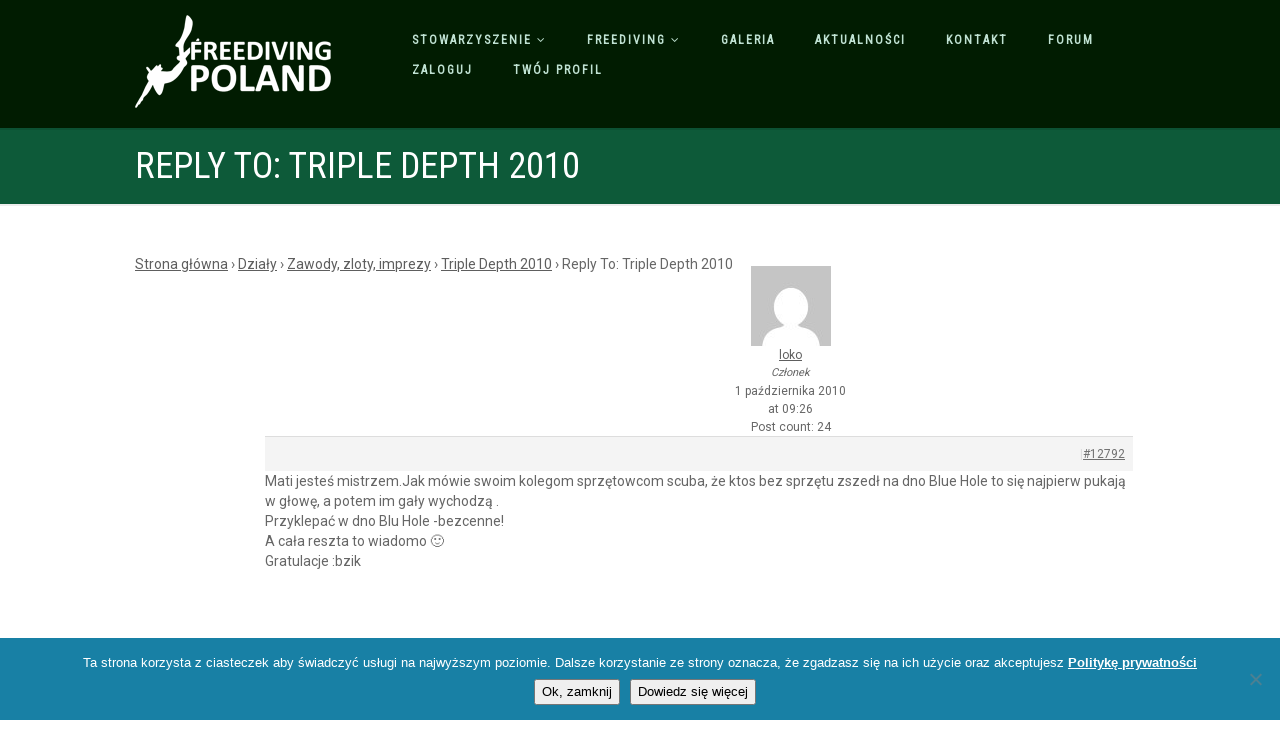

--- FILE ---
content_type: text/html; charset=UTF-8
request_url: https://freedivingpoland.org.pl/reply/82284000/
body_size: 14698
content:
<!DOCTYPE html>
<!--// OPEN HTML //-->
<html lang="pl-PL" class="no-js">

<head>
        <!--// SITE META //-->
    <meta charset="UTF-8" />
    <!-- Mobile Specific Metas
================================================== -->
                        <meta name="viewport" content="width=device-width, user-scalable=no, initial-scale=1.0, minimum-scale=1.0, maximum-scale=1.0">
                <meta name="format-detection" content="telephone=no">
        <!--// PINGBACK & FAVICON //-->
    <link rel="pingback" href="https://freedivingpoland.org.pl/xmlrpc.php" />
                <link rel="shortcut icon" href="https://freedivingpoland.org.pl/wp-content/uploads/2014/11/favicon.ico" />
                <link rel="apple-touch-icon-precomposed" href="https://freedivingpoland.org.pl/wp-content/themes/NativeChurch/assets/images/apple-iphone.png">        <link rel="apple-touch-icon-precomposed" sizes="114x114" href="https://freedivingpoland.org.pl/wp-content/themes/NativeChurch/assets/images/apple-iphone-retina.png">        <link rel="apple-touch-icon-precomposed" sizes="72x72" href="https://freedivingpoland.org.pl/wp-content/themes/NativeChurch/assets/images/apple-ipad.png">        <link rel="apple-touch-icon-precomposed" sizes="144x144" href="https://freedivingpoland.org.pl/wp-content/themes/NativeChurch/assets/images/apple-ipad-retina.png">        <title>Stowarzyszenie Freediving Poland</title>
                        <script>
                            /* You can add more configuration options to webfontloader by previously defining the WebFontConfig with your options */
                            if ( typeof WebFontConfig === "undefined" ) {
                                WebFontConfig = new Object();
                            }
                            WebFontConfig['google'] = {families: ['Roboto', 'Roboto+Condensed', 'Volkhov&subset=latin-ext,latin']};

                            (function() {
                                var wf = document.createElement( 'script' );
                                wf.src = 'https://ajax.googleapis.com/ajax/libs/webfont/1.5.3/webfont.js';
                                wf.type = 'text/javascript';
                                wf.async = 'true';
                                var s = document.getElementsByTagName( 'script' )[0];
                                s.parentNode.insertBefore( wf, s );
                            })();
                        </script>
                        <meta name='robots' content='max-image-preview:large' />
<link rel='dns-prefetch' href='//s.w.org' />
<link rel="alternate" type="application/rss+xml" title="Stowarzyszenie Freediving Poland &raquo; Kanał z wpisami" href="https://freedivingpoland.org.pl/feed/" />
<link rel="alternate" type="application/rss+xml" title="Stowarzyszenie Freediving Poland &raquo; Kanał z komentarzami" href="https://freedivingpoland.org.pl/comments/feed/" />
<link rel="alternate" type="application/rss+xml" title="Stowarzyszenie Freediving Poland &raquo; Reply To: Triple Depth 2010 Kanał z komentarzami" href="https://freedivingpoland.org.pl/reply/82284000/feed/" />
<script type="text/javascript">
window._wpemojiSettings = {"baseUrl":"https:\/\/s.w.org\/images\/core\/emoji\/13.1.0\/72x72\/","ext":".png","svgUrl":"https:\/\/s.w.org\/images\/core\/emoji\/13.1.0\/svg\/","svgExt":".svg","source":{"concatemoji":"https:\/\/freedivingpoland.org.pl\/wp-includes\/js\/wp-emoji-release.min.js?ver=5.9.12"}};
/*! This file is auto-generated */
!function(e,a,t){var n,r,o,i=a.createElement("canvas"),p=i.getContext&&i.getContext("2d");function s(e,t){var a=String.fromCharCode;p.clearRect(0,0,i.width,i.height),p.fillText(a.apply(this,e),0,0);e=i.toDataURL();return p.clearRect(0,0,i.width,i.height),p.fillText(a.apply(this,t),0,0),e===i.toDataURL()}function c(e){var t=a.createElement("script");t.src=e,t.defer=t.type="text/javascript",a.getElementsByTagName("head")[0].appendChild(t)}for(o=Array("flag","emoji"),t.supports={everything:!0,everythingExceptFlag:!0},r=0;r<o.length;r++)t.supports[o[r]]=function(e){if(!p||!p.fillText)return!1;switch(p.textBaseline="top",p.font="600 32px Arial",e){case"flag":return s([127987,65039,8205,9895,65039],[127987,65039,8203,9895,65039])?!1:!s([55356,56826,55356,56819],[55356,56826,8203,55356,56819])&&!s([55356,57332,56128,56423,56128,56418,56128,56421,56128,56430,56128,56423,56128,56447],[55356,57332,8203,56128,56423,8203,56128,56418,8203,56128,56421,8203,56128,56430,8203,56128,56423,8203,56128,56447]);case"emoji":return!s([10084,65039,8205,55357,56613],[10084,65039,8203,55357,56613])}return!1}(o[r]),t.supports.everything=t.supports.everything&&t.supports[o[r]],"flag"!==o[r]&&(t.supports.everythingExceptFlag=t.supports.everythingExceptFlag&&t.supports[o[r]]);t.supports.everythingExceptFlag=t.supports.everythingExceptFlag&&!t.supports.flag,t.DOMReady=!1,t.readyCallback=function(){t.DOMReady=!0},t.supports.everything||(n=function(){t.readyCallback()},a.addEventListener?(a.addEventListener("DOMContentLoaded",n,!1),e.addEventListener("load",n,!1)):(e.attachEvent("onload",n),a.attachEvent("onreadystatechange",function(){"complete"===a.readyState&&t.readyCallback()})),(n=t.source||{}).concatemoji?c(n.concatemoji):n.wpemoji&&n.twemoji&&(c(n.twemoji),c(n.wpemoji)))}(window,document,window._wpemojiSettings);
</script>
<style type="text/css">
img.wp-smiley,
img.emoji {
	display: inline !important;
	border: none !important;
	box-shadow: none !important;
	height: 1em !important;
	width: 1em !important;
	margin: 0 0.07em !important;
	vertical-align: -0.1em !important;
	background: none !important;
	padding: 0 !important;
}
</style>
	<link rel='stylesheet' id='wp-block-library-css'  href='https://freedivingpoland.org.pl/wp-includes/css/dist/block-library/style.min.css?ver=5.9.12' type='text/css' media='all' />
<style id='bp-login-form-style-inline-css' type='text/css'>
.widget_bp_core_login_widget .bp-login-widget-user-avatar{float:left}.widget_bp_core_login_widget .bp-login-widget-user-links{margin-left:70px}#bp-login-widget-form label{display:block;font-weight:600;margin:15px 0 5px;width:auto}#bp-login-widget-form input[type=password],#bp-login-widget-form input[type=text]{background-color:#fafafa;border:1px solid #d6d6d6;border-radius:0;font:inherit;font-size:100%;padding:.5em;width:100%}#bp-login-widget-form .bp-login-widget-register-link,#bp-login-widget-form .login-submit{display:inline;width:-moz-fit-content;width:fit-content}#bp-login-widget-form .bp-login-widget-register-link{margin-left:1em}#bp-login-widget-form .bp-login-widget-register-link a{filter:invert(1)}#bp-login-widget-form .bp-login-widget-pwd-link{font-size:80%}

</style>
<style id='bp-member-style-inline-css' type='text/css'>
[data-type="bp/member"] input.components-placeholder__input{border:1px solid #757575;border-radius:2px;flex:1 1 auto;padding:6px 8px}.bp-block-member{position:relative}.bp-block-member .member-content{display:flex}.bp-block-member .user-nicename{display:block}.bp-block-member .user-nicename a{border:none;color:currentColor;text-decoration:none}.bp-block-member .bp-profile-button{width:100%}.bp-block-member .bp-profile-button a.button{bottom:10px;display:inline-block;margin:18px 0 0;position:absolute;right:0}.bp-block-member.has-cover .item-header-avatar,.bp-block-member.has-cover .member-content,.bp-block-member.has-cover .member-description{z-index:2}.bp-block-member.has-cover .member-content,.bp-block-member.has-cover .member-description{padding-top:75px}.bp-block-member.has-cover .bp-member-cover-image{background-color:#c5c5c5;background-position:top;background-repeat:no-repeat;background-size:cover;border:0;display:block;height:150px;left:0;margin:0;padding:0;position:absolute;top:0;width:100%;z-index:1}.bp-block-member img.avatar{height:auto;width:auto}.bp-block-member.avatar-none .item-header-avatar{display:none}.bp-block-member.avatar-none.has-cover{min-height:200px}.bp-block-member.avatar-full{min-height:150px}.bp-block-member.avatar-full .item-header-avatar{width:180px}.bp-block-member.avatar-thumb .member-content{align-items:center;min-height:50px}.bp-block-member.avatar-thumb .item-header-avatar{width:70px}.bp-block-member.avatar-full.has-cover{min-height:300px}.bp-block-member.avatar-full.has-cover .item-header-avatar{width:200px}.bp-block-member.avatar-full.has-cover img.avatar{background:hsla(0,0%,100%,.8);border:2px solid #fff;margin-left:20px}.bp-block-member.avatar-thumb.has-cover .item-header-avatar{padding-top:75px}.entry .entry-content .bp-block-member .user-nicename a{border:none;color:currentColor;text-decoration:none}

</style>
<style id='bp-members-style-inline-css' type='text/css'>
[data-type="bp/members"] .components-placeholder.is-appender{min-height:0}[data-type="bp/members"] .components-placeholder.is-appender .components-placeholder__label:empty{display:none}[data-type="bp/members"] .components-placeholder input.components-placeholder__input{border:1px solid #757575;border-radius:2px;flex:1 1 auto;padding:6px 8px}[data-type="bp/members"].avatar-none .member-description{width:calc(100% - 44px)}[data-type="bp/members"].avatar-full .member-description{width:calc(100% - 224px)}[data-type="bp/members"].avatar-thumb .member-description{width:calc(100% - 114px)}[data-type="bp/members"] .member-content{position:relative}[data-type="bp/members"] .member-content .is-right{position:absolute;right:2px;top:2px}[data-type="bp/members"] .columns-2 .member-content .member-description,[data-type="bp/members"] .columns-3 .member-content .member-description,[data-type="bp/members"] .columns-4 .member-content .member-description{padding-left:44px;width:calc(100% - 44px)}[data-type="bp/members"] .columns-3 .is-right{right:-10px}[data-type="bp/members"] .columns-4 .is-right{right:-50px}.bp-block-members.is-grid{display:flex;flex-wrap:wrap;padding:0}.bp-block-members.is-grid .member-content{margin:0 1.25em 1.25em 0;width:100%}@media(min-width:600px){.bp-block-members.columns-2 .member-content{width:calc(50% - .625em)}.bp-block-members.columns-2 .member-content:nth-child(2n){margin-right:0}.bp-block-members.columns-3 .member-content{width:calc(33.33333% - .83333em)}.bp-block-members.columns-3 .member-content:nth-child(3n){margin-right:0}.bp-block-members.columns-4 .member-content{width:calc(25% - .9375em)}.bp-block-members.columns-4 .member-content:nth-child(4n){margin-right:0}}.bp-block-members .member-content{display:flex;flex-direction:column;padding-bottom:1em;text-align:center}.bp-block-members .member-content .item-header-avatar,.bp-block-members .member-content .member-description{width:100%}.bp-block-members .member-content .item-header-avatar{margin:0 auto}.bp-block-members .member-content .item-header-avatar img.avatar{display:inline-block}@media(min-width:600px){.bp-block-members .member-content{flex-direction:row;text-align:left}.bp-block-members .member-content .item-header-avatar,.bp-block-members .member-content .member-description{width:auto}.bp-block-members .member-content .item-header-avatar{margin:0}}.bp-block-members .member-content .user-nicename{display:block}.bp-block-members .member-content .user-nicename a{border:none;color:currentColor;text-decoration:none}.bp-block-members .member-content time{color:#767676;display:block;font-size:80%}.bp-block-members.avatar-none .item-header-avatar{display:none}.bp-block-members.avatar-full{min-height:190px}.bp-block-members.avatar-full .item-header-avatar{width:180px}.bp-block-members.avatar-thumb .member-content{min-height:80px}.bp-block-members.avatar-thumb .item-header-avatar{width:70px}.bp-block-members.columns-2 .member-content,.bp-block-members.columns-3 .member-content,.bp-block-members.columns-4 .member-content{display:block;text-align:center}.bp-block-members.columns-2 .member-content .item-header-avatar,.bp-block-members.columns-3 .member-content .item-header-avatar,.bp-block-members.columns-4 .member-content .item-header-avatar{margin:0 auto}.bp-block-members img.avatar{height:auto;max-width:-moz-fit-content;max-width:fit-content;width:auto}.bp-block-members .member-content.has-activity{align-items:center}.bp-block-members .member-content.has-activity .item-header-avatar{padding-right:1em}.bp-block-members .member-content.has-activity .wp-block-quote{margin-bottom:0;text-align:left}.bp-block-members .member-content.has-activity .wp-block-quote cite a,.entry .entry-content .bp-block-members .user-nicename a{border:none;color:currentColor;text-decoration:none}

</style>
<style id='bp-dynamic-members-style-inline-css' type='text/css'>
.bp-dynamic-block-container .item-options{font-size:.5em;margin:0 0 1em;padding:1em 0}.bp-dynamic-block-container .item-options a.selected{font-weight:600}.bp-dynamic-block-container ul.item-list{list-style:none;margin:1em 0;padding-left:0}.bp-dynamic-block-container ul.item-list li{margin-bottom:1em}.bp-dynamic-block-container ul.item-list li:after,.bp-dynamic-block-container ul.item-list li:before{content:" ";display:table}.bp-dynamic-block-container ul.item-list li:after{clear:both}.bp-dynamic-block-container ul.item-list li .item-avatar{float:left;width:60px}.bp-dynamic-block-container ul.item-list li .item{margin-left:70px}

</style>
<style id='bp-online-members-style-inline-css' type='text/css'>
.widget_bp_core_whos_online_widget .avatar-block,[data-type="bp/online-members"] .avatar-block{display:flex;flex-flow:row wrap}.widget_bp_core_whos_online_widget .avatar-block img,[data-type="bp/online-members"] .avatar-block img{margin:.5em}

</style>
<style id='bp-active-members-style-inline-css' type='text/css'>
.widget_bp_core_recently_active_widget .avatar-block,[data-type="bp/active-members"] .avatar-block{display:flex;flex-flow:row wrap}.widget_bp_core_recently_active_widget .avatar-block img,[data-type="bp/active-members"] .avatar-block img{margin:.5em}

</style>
<style id='bp-group-style-inline-css' type='text/css'>
[data-type="bp/group"] input.components-placeholder__input{border:1px solid #757575;border-radius:2px;flex:1 1 auto;padding:6px 8px}.bp-block-group{position:relative}.bp-block-group .group-content{display:flex}.bp-block-group .group-description{width:100%}.bp-block-group .group-description-content{margin-bottom:18px;width:100%}.bp-block-group .bp-profile-button{overflow:hidden;width:100%}.bp-block-group .bp-profile-button a.button{margin:18px 0 0}.bp-block-group.has-cover .group-content,.bp-block-group.has-cover .group-description,.bp-block-group.has-cover .item-header-avatar{z-index:2}.bp-block-group.has-cover .group-content,.bp-block-group.has-cover .group-description{padding-top:75px}.bp-block-group.has-cover .bp-group-cover-image{background-color:#c5c5c5;background-position:top;background-repeat:no-repeat;background-size:cover;border:0;display:block;height:150px;left:0;margin:0;padding:0;position:absolute;top:0;width:100%;z-index:1}.bp-block-group img.avatar{height:auto;width:auto}.bp-block-group.avatar-none .item-header-avatar{display:none}.bp-block-group.avatar-full{min-height:150px}.bp-block-group.avatar-full .item-header-avatar{width:180px}.bp-block-group.avatar-full .group-description{padding-left:35px}.bp-block-group.avatar-thumb .item-header-avatar{width:70px}.bp-block-group.avatar-thumb .item-header-avatar img.avatar{margin-top:15px}.bp-block-group.avatar-none.has-cover{min-height:200px}.bp-block-group.avatar-none.has-cover .item-header-avatar{padding-top:75px}.bp-block-group.avatar-full.has-cover{min-height:300px}.bp-block-group.avatar-full.has-cover .item-header-avatar{width:200px}.bp-block-group.avatar-full.has-cover img.avatar{background:hsla(0,0%,100%,.8);border:2px solid #fff;margin-left:20px}.bp-block-group.avatar-thumb:not(.has-description) .group-content{align-items:center;min-height:50px}.bp-block-group.avatar-thumb.has-cover .item-header-avatar{padding-top:75px}.bp-block-group.has-description .bp-profile-button a.button{display:block;float:right}

</style>
<style id='bp-groups-style-inline-css' type='text/css'>
[data-type="bp/groups"] .components-placeholder.is-appender{min-height:0}[data-type="bp/groups"] .components-placeholder.is-appender .components-placeholder__label:empty{display:none}[data-type="bp/groups"] .components-placeholder input.components-placeholder__input{border:1px solid #757575;border-radius:2px;flex:1 1 auto;padding:6px 8px}[data-type="bp/groups"].avatar-none .group-description{width:calc(100% - 44px)}[data-type="bp/groups"].avatar-full .group-description{width:calc(100% - 224px)}[data-type="bp/groups"].avatar-thumb .group-description{width:calc(100% - 114px)}[data-type="bp/groups"] .group-content{position:relative}[data-type="bp/groups"] .group-content .is-right{position:absolute;right:2px;top:2px}[data-type="bp/groups"] .columns-2 .group-content .group-description,[data-type="bp/groups"] .columns-3 .group-content .group-description,[data-type="bp/groups"] .columns-4 .group-content .group-description{padding-left:44px;width:calc(100% - 44px)}[data-type="bp/groups"] .columns-3 .is-right{right:-10px}[data-type="bp/groups"] .columns-4 .is-right{right:-50px}.bp-block-groups.is-grid{display:flex;flex-wrap:wrap;padding:0}.bp-block-groups.is-grid .group-content{margin:0 1.25em 1.25em 0;width:100%}@media(min-width:600px){.bp-block-groups.columns-2 .group-content{width:calc(50% - .625em)}.bp-block-groups.columns-2 .group-content:nth-child(2n){margin-right:0}.bp-block-groups.columns-3 .group-content{width:calc(33.33333% - .83333em)}.bp-block-groups.columns-3 .group-content:nth-child(3n){margin-right:0}.bp-block-groups.columns-4 .group-content{width:calc(25% - .9375em)}.bp-block-groups.columns-4 .group-content:nth-child(4n){margin-right:0}}.bp-block-groups .group-content{display:flex;flex-direction:column;padding-bottom:1em;text-align:center}.bp-block-groups .group-content .group-description,.bp-block-groups .group-content .item-header-avatar{width:100%}.bp-block-groups .group-content .item-header-avatar{margin:0 auto}.bp-block-groups .group-content .item-header-avatar img.avatar{display:inline-block}@media(min-width:600px){.bp-block-groups .group-content{flex-direction:row;text-align:left}.bp-block-groups .group-content .group-description,.bp-block-groups .group-content .item-header-avatar{width:auto}.bp-block-groups .group-content .item-header-avatar{margin:0}}.bp-block-groups .group-content time{color:#767676;display:block;font-size:80%}.bp-block-groups.avatar-none .item-header-avatar{display:none}.bp-block-groups.avatar-full{min-height:190px}.bp-block-groups.avatar-full .item-header-avatar{width:180px}.bp-block-groups.avatar-thumb .group-content{min-height:80px}.bp-block-groups.avatar-thumb .item-header-avatar{width:70px}.bp-block-groups.columns-2 .group-content,.bp-block-groups.columns-3 .group-content,.bp-block-groups.columns-4 .group-content{display:block;text-align:center}.bp-block-groups.columns-2 .group-content .item-header-avatar,.bp-block-groups.columns-3 .group-content .item-header-avatar,.bp-block-groups.columns-4 .group-content .item-header-avatar{margin:0 auto}.bp-block-groups img.avatar{height:auto;max-width:-moz-fit-content;max-width:fit-content;width:auto}.bp-block-groups .member-content.has-description{align-items:center}.bp-block-groups .member-content.has-description .item-header-avatar{padding-right:1em}.bp-block-groups .member-content.has-description .group-description-content{margin-bottom:0;text-align:left}

</style>
<style id='bp-dynamic-groups-style-inline-css' type='text/css'>
.bp-dynamic-block-container .item-options{font-size:.5em;margin:0 0 1em;padding:1em 0}.bp-dynamic-block-container .item-options a.selected{font-weight:600}.bp-dynamic-block-container ul.item-list{list-style:none;margin:1em 0;padding-left:0}.bp-dynamic-block-container ul.item-list li{margin-bottom:1em}.bp-dynamic-block-container ul.item-list li:after,.bp-dynamic-block-container ul.item-list li:before{content:" ";display:table}.bp-dynamic-block-container ul.item-list li:after{clear:both}.bp-dynamic-block-container ul.item-list li .item-avatar{float:left;width:60px}.bp-dynamic-block-container ul.item-list li .item{margin-left:70px}

</style>
<style id='global-styles-inline-css' type='text/css'>
body{--wp--preset--color--black: #000000;--wp--preset--color--cyan-bluish-gray: #abb8c3;--wp--preset--color--white: #ffffff;--wp--preset--color--pale-pink: #f78da7;--wp--preset--color--vivid-red: #cf2e2e;--wp--preset--color--luminous-vivid-orange: #ff6900;--wp--preset--color--luminous-vivid-amber: #fcb900;--wp--preset--color--light-green-cyan: #7bdcb5;--wp--preset--color--vivid-green-cyan: #00d084;--wp--preset--color--pale-cyan-blue: #8ed1fc;--wp--preset--color--vivid-cyan-blue: #0693e3;--wp--preset--color--vivid-purple: #9b51e0;--wp--preset--gradient--vivid-cyan-blue-to-vivid-purple: linear-gradient(135deg,rgba(6,147,227,1) 0%,rgb(155,81,224) 100%);--wp--preset--gradient--light-green-cyan-to-vivid-green-cyan: linear-gradient(135deg,rgb(122,220,180) 0%,rgb(0,208,130) 100%);--wp--preset--gradient--luminous-vivid-amber-to-luminous-vivid-orange: linear-gradient(135deg,rgba(252,185,0,1) 0%,rgba(255,105,0,1) 100%);--wp--preset--gradient--luminous-vivid-orange-to-vivid-red: linear-gradient(135deg,rgba(255,105,0,1) 0%,rgb(207,46,46) 100%);--wp--preset--gradient--very-light-gray-to-cyan-bluish-gray: linear-gradient(135deg,rgb(238,238,238) 0%,rgb(169,184,195) 100%);--wp--preset--gradient--cool-to-warm-spectrum: linear-gradient(135deg,rgb(74,234,220) 0%,rgb(151,120,209) 20%,rgb(207,42,186) 40%,rgb(238,44,130) 60%,rgb(251,105,98) 80%,rgb(254,248,76) 100%);--wp--preset--gradient--blush-light-purple: linear-gradient(135deg,rgb(255,206,236) 0%,rgb(152,150,240) 100%);--wp--preset--gradient--blush-bordeaux: linear-gradient(135deg,rgb(254,205,165) 0%,rgb(254,45,45) 50%,rgb(107,0,62) 100%);--wp--preset--gradient--luminous-dusk: linear-gradient(135deg,rgb(255,203,112) 0%,rgb(199,81,192) 50%,rgb(65,88,208) 100%);--wp--preset--gradient--pale-ocean: linear-gradient(135deg,rgb(255,245,203) 0%,rgb(182,227,212) 50%,rgb(51,167,181) 100%);--wp--preset--gradient--electric-grass: linear-gradient(135deg,rgb(202,248,128) 0%,rgb(113,206,126) 100%);--wp--preset--gradient--midnight: linear-gradient(135deg,rgb(2,3,129) 0%,rgb(40,116,252) 100%);--wp--preset--duotone--dark-grayscale: url('#wp-duotone-dark-grayscale');--wp--preset--duotone--grayscale: url('#wp-duotone-grayscale');--wp--preset--duotone--purple-yellow: url('#wp-duotone-purple-yellow');--wp--preset--duotone--blue-red: url('#wp-duotone-blue-red');--wp--preset--duotone--midnight: url('#wp-duotone-midnight');--wp--preset--duotone--magenta-yellow: url('#wp-duotone-magenta-yellow');--wp--preset--duotone--purple-green: url('#wp-duotone-purple-green');--wp--preset--duotone--blue-orange: url('#wp-duotone-blue-orange');--wp--preset--font-size--small: 13px;--wp--preset--font-size--medium: 20px;--wp--preset--font-size--large: 36px;--wp--preset--font-size--x-large: 42px;}.has-black-color{color: var(--wp--preset--color--black) !important;}.has-cyan-bluish-gray-color{color: var(--wp--preset--color--cyan-bluish-gray) !important;}.has-white-color{color: var(--wp--preset--color--white) !important;}.has-pale-pink-color{color: var(--wp--preset--color--pale-pink) !important;}.has-vivid-red-color{color: var(--wp--preset--color--vivid-red) !important;}.has-luminous-vivid-orange-color{color: var(--wp--preset--color--luminous-vivid-orange) !important;}.has-luminous-vivid-amber-color{color: var(--wp--preset--color--luminous-vivid-amber) !important;}.has-light-green-cyan-color{color: var(--wp--preset--color--light-green-cyan) !important;}.has-vivid-green-cyan-color{color: var(--wp--preset--color--vivid-green-cyan) !important;}.has-pale-cyan-blue-color{color: var(--wp--preset--color--pale-cyan-blue) !important;}.has-vivid-cyan-blue-color{color: var(--wp--preset--color--vivid-cyan-blue) !important;}.has-vivid-purple-color{color: var(--wp--preset--color--vivid-purple) !important;}.has-black-background-color{background-color: var(--wp--preset--color--black) !important;}.has-cyan-bluish-gray-background-color{background-color: var(--wp--preset--color--cyan-bluish-gray) !important;}.has-white-background-color{background-color: var(--wp--preset--color--white) !important;}.has-pale-pink-background-color{background-color: var(--wp--preset--color--pale-pink) !important;}.has-vivid-red-background-color{background-color: var(--wp--preset--color--vivid-red) !important;}.has-luminous-vivid-orange-background-color{background-color: var(--wp--preset--color--luminous-vivid-orange) !important;}.has-luminous-vivid-amber-background-color{background-color: var(--wp--preset--color--luminous-vivid-amber) !important;}.has-light-green-cyan-background-color{background-color: var(--wp--preset--color--light-green-cyan) !important;}.has-vivid-green-cyan-background-color{background-color: var(--wp--preset--color--vivid-green-cyan) !important;}.has-pale-cyan-blue-background-color{background-color: var(--wp--preset--color--pale-cyan-blue) !important;}.has-vivid-cyan-blue-background-color{background-color: var(--wp--preset--color--vivid-cyan-blue) !important;}.has-vivid-purple-background-color{background-color: var(--wp--preset--color--vivid-purple) !important;}.has-black-border-color{border-color: var(--wp--preset--color--black) !important;}.has-cyan-bluish-gray-border-color{border-color: var(--wp--preset--color--cyan-bluish-gray) !important;}.has-white-border-color{border-color: var(--wp--preset--color--white) !important;}.has-pale-pink-border-color{border-color: var(--wp--preset--color--pale-pink) !important;}.has-vivid-red-border-color{border-color: var(--wp--preset--color--vivid-red) !important;}.has-luminous-vivid-orange-border-color{border-color: var(--wp--preset--color--luminous-vivid-orange) !important;}.has-luminous-vivid-amber-border-color{border-color: var(--wp--preset--color--luminous-vivid-amber) !important;}.has-light-green-cyan-border-color{border-color: var(--wp--preset--color--light-green-cyan) !important;}.has-vivid-green-cyan-border-color{border-color: var(--wp--preset--color--vivid-green-cyan) !important;}.has-pale-cyan-blue-border-color{border-color: var(--wp--preset--color--pale-cyan-blue) !important;}.has-vivid-cyan-blue-border-color{border-color: var(--wp--preset--color--vivid-cyan-blue) !important;}.has-vivid-purple-border-color{border-color: var(--wp--preset--color--vivid-purple) !important;}.has-vivid-cyan-blue-to-vivid-purple-gradient-background{background: var(--wp--preset--gradient--vivid-cyan-blue-to-vivid-purple) !important;}.has-light-green-cyan-to-vivid-green-cyan-gradient-background{background: var(--wp--preset--gradient--light-green-cyan-to-vivid-green-cyan) !important;}.has-luminous-vivid-amber-to-luminous-vivid-orange-gradient-background{background: var(--wp--preset--gradient--luminous-vivid-amber-to-luminous-vivid-orange) !important;}.has-luminous-vivid-orange-to-vivid-red-gradient-background{background: var(--wp--preset--gradient--luminous-vivid-orange-to-vivid-red) !important;}.has-very-light-gray-to-cyan-bluish-gray-gradient-background{background: var(--wp--preset--gradient--very-light-gray-to-cyan-bluish-gray) !important;}.has-cool-to-warm-spectrum-gradient-background{background: var(--wp--preset--gradient--cool-to-warm-spectrum) !important;}.has-blush-light-purple-gradient-background{background: var(--wp--preset--gradient--blush-light-purple) !important;}.has-blush-bordeaux-gradient-background{background: var(--wp--preset--gradient--blush-bordeaux) !important;}.has-luminous-dusk-gradient-background{background: var(--wp--preset--gradient--luminous-dusk) !important;}.has-pale-ocean-gradient-background{background: var(--wp--preset--gradient--pale-ocean) !important;}.has-electric-grass-gradient-background{background: var(--wp--preset--gradient--electric-grass) !important;}.has-midnight-gradient-background{background: var(--wp--preset--gradient--midnight) !important;}.has-small-font-size{font-size: var(--wp--preset--font-size--small) !important;}.has-medium-font-size{font-size: var(--wp--preset--font-size--medium) !important;}.has-large-font-size{font-size: var(--wp--preset--font-size--large) !important;}.has-x-large-font-size{font-size: var(--wp--preset--font-size--x-large) !important;}
</style>
<link rel='stylesheet' id='bbp-default-css'  href='https://freedivingpoland.org.pl/wp-content/plugins/bbpress/templates/default/css/bbpress.min.css?ver=2.6.9' type='text/css' media='all' />
<link rel='stylesheet' id='b3p_signature_css-css'  href='https://freedivingpoland.org.pl/wp-content/plugins/better-bbpress-signature/css/bbpress-signature.css?ver=1.0' type='text/css' media='' />
<link rel='stylesheet' id='cookie-notice-front-css'  href='https://freedivingpoland.org.pl/wp-content/plugins/cookie-notice/css/front.min.css?ver=2.5.7' type='text/css' media='all' />
<link rel='stylesheet' id='theme-my-login-css'  href='https://freedivingpoland.org.pl/wp-content/plugins/theme-my-login/assets/styles/theme-my-login.min.css?ver=7.1.12' type='text/css' media='all' />
<link rel='stylesheet' id='ppress-frontend-css'  href='https://freedivingpoland.org.pl/wp-content/plugins/wp-user-avatar/assets/css/frontend.min.css?ver=4.15.21' type='text/css' media='all' />
<link rel='stylesheet' id='ppress-flatpickr-css'  href='https://freedivingpoland.org.pl/wp-content/plugins/wp-user-avatar/assets/flatpickr/flatpickr.min.css?ver=4.15.21' type='text/css' media='all' />
<link rel='stylesheet' id='ppress-select2-css'  href='https://freedivingpoland.org.pl/wp-content/plugins/wp-user-avatar/assets/select2/select2.min.css?ver=5.9.12' type='text/css' media='all' />
<link rel='stylesheet' id='imic_bootstrap-css'  href='https://freedivingpoland.org.pl/wp-content/themes/NativeChurch/assets/css/bootstrap.css?ver=1.0' type='text/css' media='all' />
<link rel='stylesheet' id='nativechurch-parent-style-css'  href='https://freedivingpoland.org.pl/wp-content/themes/NativeChurch/style.css?ver=5.9.12' type='text/css' media='all' />
<link rel='stylesheet' id='gdbto-front-css'  href='https://freedivingpoland.org.pl/wp-content/plugins/gd-bbpress-tools/css/front.min.css?ver=3.5.3_b2450_free' type='text/css' media='all' />
<link rel='stylesheet' id='gdatt-attachments-css'  href='https://freedivingpoland.org.pl/wp-content/plugins/gd-bbpress-attachments/css/front.min.css?ver=4.7.3_b2580_free' type='text/css' media='all' />
<link rel='stylesheet' id='imic_fontawesome-css'  href='https://freedivingpoland.org.pl/wp-content/themes/NativeChurch/assets/css/font-awesome.css?ver=1.0' type='text/css' media='all' />
<link rel='stylesheet' id='imic_animations-css'  href='https://freedivingpoland.org.pl/wp-content/themes/NativeChurch/assets/css/animations.css?ver=1.0' type='text/css' media='all' />
<link rel='stylesheet' id='imic_mediaelementplayer-css'  href='https://freedivingpoland.org.pl/wp-content/themes/NativeChurch/assets/vendor/mediaelement/mediaelementplayer.css?ver=1.0' type='text/css' media='all' />
<link rel='stylesheet' id='imic_main-css'  href='https://freedivingpoland.org.pl/wp-content/themes/NativeChurch-child/style.css?ver=1.0' type='text/css' media='all' />
<link rel='stylesheet' id='imic_prettyPhoto-css'  href='https://freedivingpoland.org.pl/wp-content/themes/NativeChurch/assets/vendor/prettyphoto/css/prettyPhoto.css?ver=1.0' type='text/css' media='all' />
<link rel='stylesheet' id='imic_fullcalendar_css-css'  href='https://freedivingpoland.org.pl/wp-content/themes/NativeChurch/assets/vendor/fullcalendar/fullcalendar.min.css?ver=1.0' type='text/css' media='all' />
<link rel='stylesheet' id='imic_fullcalendar_print-css'  href='https://freedivingpoland.org.pl/wp-content/themes/NativeChurch/assets/vendor/fullcalendar/fullcalendar.print.css?ver=1.0' type='text/css' media='print' />
<script type='text/javascript' src='https://freedivingpoland.org.pl/wp-includes/js/jquery/jquery.min.js?ver=3.6.0' id='jquery-core-js'></script>
<script type='text/javascript' src='https://freedivingpoland.org.pl/wp-includes/js/jquery/jquery-migrate.min.js?ver=3.3.2' id='jquery-migrate-js'></script>
<script type='text/javascript' id='ajax-login-script-js-extra'>
/* <![CDATA[ */
var ajax_login_object = {"ajaxurl":"https:\/\/freedivingpoland.org.pl\/wp-admin\/admin-ajax.php","loadingmessage":"Sending user info, please wait..."};
/* ]]> */
</script>
<script type='text/javascript' src='https://freedivingpoland.org.pl/wp-content/themes/NativeChurch/assets/js/ajax-login-script.js?ver=5.9.12' id='ajax-login-script-js'></script>
<script type='text/javascript' src='https://freedivingpoland.org.pl/wp-content/plugins/wp-user-avatar/assets/flatpickr/flatpickr.min.js?ver=4.15.21' id='ppress-flatpickr-js'></script>
<script type='text/javascript' src='https://freedivingpoland.org.pl/wp-content/plugins/wp-user-avatar/assets/select2/select2.min.js?ver=4.15.21' id='ppress-select2-js'></script>
<script type='text/javascript' src='https://freedivingpoland.org.pl/wp-content/themes/NativeChurch/assets/js/modernizr.js?ver=jquery' id='imic_jquery_modernizr-js'></script>
<link rel="https://api.w.org/" href="https://freedivingpoland.org.pl/wp-json/" /><link rel="EditURI" type="application/rsd+xml" title="RSD" href="https://freedivingpoland.org.pl/xmlrpc.php?rsd" />
<link rel="wlwmanifest" type="application/wlwmanifest+xml" href="https://freedivingpoland.org.pl/wp-includes/wlwmanifest.xml" /> 
<meta name="generator" content="WordPress 5.9.12" />
<link rel="canonical" href="https://freedivingpoland.org.pl/reply/82284000/" />
<link rel='shortlink' href='https://freedivingpoland.org.pl/?p=12792' />
<link rel="alternate" type="application/json+oembed" href="https://freedivingpoland.org.pl/wp-json/oembed/1.0/embed?url=https%3A%2F%2Ffreedivingpoland.org.pl%2Freply%2F82284000%2F" />
<link rel="alternate" type="text/xml+oembed" href="https://freedivingpoland.org.pl/wp-json/oembed/1.0/embed?url=https%3A%2F%2Ffreedivingpoland.org.pl%2Freply%2F82284000%2F&#038;format=xml" />

	<script type="text/javascript">var ajaxurl = 'https://freedivingpoland.org.pl/wp-admin/admin-ajax.php';</script>

<script>(function(i,s,o,g,r,a,m){i['GoogleAnalyticsObject']=r;i[r]=i[r]||function(){
  (i[r].q=i[r].q||[]).push(arguments)},i[r].l=1*new Date();a=s.createElement(o),
  m=s.getElementsByTagName(o)[0];a.async=1;a.src=g;m.parentNode.insertBefore(a,m)
  })(window,document,'script','//www.google-analytics.com/analytics.js','ga');

  ga('create', 'UA-18908024-10', 'auto');
  ga('send', 'pageview');</script><style type="text/css">
.text-primary, .btn-primary .badge, .btn-link,a.list-group-item.active > .badge,.nav-pills > .active > a > .badge, p.drop-caps:first-letter, .accent-color, .events-listing .event-detail h4 a, .featured-sermon h4 a, .page-header h1, .post-more, ul.nav-list-primary > li a:hover, .widget_recent_comments a, .navigation .megamenu-container .megamenu-sub-title, .woocommerce div.product span.price, .woocommerce div.product p.price, .woocommerce #content div.product span.price, .woocommerce #content div.product p.price, .woocommerce-page div.product span.price, .woocommerce-page div.product p.price, .woocommerce-page #content div.product span.price, .woocommerce-page #content div.product p.price, .woocommerce ul.products li.product .price, .woocommerce-page ul.products li.product .price, .cause-item .progress-label, .payment-to-cause a, .event-ticket h4, .event-ticket .ticket-ico{color:#0d5a39;}a:hover{color:#0d5a39;}.events-listing .event-detail h4 a:hover, .featured-sermon h4 a:hover, .featured-gallery p, .post-more:hover, .widget_recent_comments a:hover{opacity:.9}p.drop-caps.secondary:first-letter, .accent-bg, .fa.accent-color, .btn-primary,.btn-primary.disabled,.btn-primary[disabled],fieldset[disabled] .btn-primary,.btn-primary.disabled:hover,.btn-primary[disabled]:hover,fieldset[disabled] .btn-primary:hover,.btn-primary.disabled:focus,.btn-primary[disabled]:focus,fieldset[disabled] .btn-primary:focus,.btn-primary.disabled:active,.btn-primary[disabled]:active,fieldset[disabled] .btn-primary:active,.btn-primary.disabled.active,.btn-primary[disabled].active,fieldset[disabled] .btn-primary.active,.dropdown-menu > .active > a,.dropdown-menu > .active > a:hover,.dropdown-menu > .active > a:focus,.nav-pills > li.active > a,.nav-pills > li.active > a:hover, .nav-pills > li.active > a:focus,.pagination > .active > a,.pagination > .active > span,.pagination > .active > a:hover,.pagination > .active > span:hover,.pagination > .active > a:focus,.pagination > .active > span:focus,.label-primary,.progress-bar,a.list-group-item.active,a.list-group-item.active:hover,a.list-group-item.active:focus,.panel-primary > .panel-heading, .carousel-indicators .active, .owl-theme .owl-controls .owl-page.active span, .owl-theme .owl-controls.clickable .owl-page:hover span, hr.sm, .flex-control-nav a:hover, .flex-control-nav a.flex-active, .title-note, .timer-col #days, .featured-block strong, .featured-gallery, .nav-backed-header, .next-prev-nav a, .event-description .panel-heading, .media-box .media-box-wrapper, .staff-item .social-icons a, .accordion-heading .accordion-toggle.active, .accordion-heading:hover .accordion-toggle, .accordion-heading:hover .accordion-toggle.inactive, .nav-tabs li a:hover, .nav-tabs li a:active, .nav-tabs li.active a, .site-header .social-icons a, .timeline > li > .timeline-badge, .header-style3 .toprow, .featured-star, .featured-event-time,.goingon-events-floater-inner, .ticket-cost, .bbp-search-form input[type="submit"]:hover{background-color: #0d5a39;}.fc-event{background-color: #0d5a39;}.mejs-controls .mejs-time-rail .mejs-time-loaded, p.demo_store, .woocommerce a.button.alt, .woocommerce button.button.alt, .woocommerce input.button.alt, .woocommerce #respond input#submit.alt, .woocommerce #content input.button.alt, .woocommerce-page a.button.alt, .woocommerce-page button.button.alt, .woocommerce-page input.button.alt, .woocommerce-page #respond input#submit.alt, .woocommerce-page #content input.button.alt, .woocommerce span.onsale, .woocommerce-page span.onsale, .wpcf7-form .wpcf7-submit, .woocommerce .widget_price_filter .ui-slider .ui-slider-handle, .woocommerce-page .widget_price_filter .ui-slider .ui-slider-handle, .woocommerce .widget_layered_nav ul li.chosen a, .woocommerce-page .widget_layered_nav ul li.chosen a{background: #0d5a39;}.share-buttons.share-buttons-tc > li > a{background: . $customColor . !important;}.btn-primary:hover,.btn-primary:focus,.btn-primary:active,.btn-primary.active,.open .dropdown-toggle.btn-primary, .next-prev-nav a:hover, .staff-item .social-icons a:hover, .site-header .social-icons a:hover, .woocommerce a.button.alt:hover, .woocommerce button.button.alt:hover, .woocommerce input.button.alt:hover, .woocommerce #respond input#submit.alt:hover, .woocommerce #content input.button.alt:hover, .woocommerce-page a.button.alt:hover, .woocommerce-page button.button.alt:hover, .woocommerce-page input.button.alt:hover, .woocommerce-page #respond input#submit.alt:hover, .woocommerce-page #content input.button.alt:hover, .woocommerce a.button.alt:active, .woocommerce button.button.alt:active, .woocommerce input.button.alt:active, .woocommerce #respond input#submit.alt:active, .woocommerce #content input.button.alt:active, .woocommerce-page a.button.alt:active, .woocommerce-page button.button.alt:active, .woocommerce-page input.button.alt:active, .woocommerce-page #respond input#submit.alt:active, .woocommerce-page #content input.button.alt:active, .wpcf7-form .wpcf7-submit{background: #0d5a39;opacity:.9}.woocommerce .woocommerce-info, .woocommerce-page .woocommerce-info, .woocommerce .woocommerce-message, .woocommerce-page .woocommerce-message{border-top-color: #0d5a39;}.nav .open > a,.nav .open > a:hover,.nav .open > a:focus,.pagination > .active > a,.pagination > .active > span,.pagination > .active > a:hover,.pagination > .active > span:hover,.pagination > .active > a:focus,.pagination > .active > span:focus,a.thumbnail:hover,a.thumbnail:focus,a.thumbnail.active,a.list-group-item.active,a.list-group-item.active:hover,a.list-group-item.active:focus,.panel-primary,.panel-primary > .panel-heading, .fc-events, .event-ticket-left .ticket-handle{border-color:#0d5a39;}.fc-event{border-color:#0d5a39;}.panel-primary > .panel-heading + .panel-collapse .panel-body{border-top-color:#0d5a39;}.panel-primary > .panel-footer + .panel-collapse .panel-body{border-bottom-color:#0d5a39;}blockquote{border-left-color:#0d5a39;}@media (min-width:1200px){.container{width:1040px;} .navigation{width:1010px}}
		body.boxed .body{max-width:1080px}
		@media (min-width: 1200px) {body.boxed .body .site-header, body.boxed .body .main-menu-wrapper{width:1080px;}}.recurring-info-icon{display:inline-block;}.event-detail h4 a[href^="https://www.google"]:before, .events-grid .grid-content h3 a[href^="https://www.google"]:before, h3.timeline-title a[href^="https://www.google"]:before{display:inline-block;}
			.content{min-height:400px;}.site-header .topbar{height:128px;}.site-header h1.logo{height:113px;}.home .hero-slider{top:-129px;margin-bottom:-129px;}.home .slider-revolution-new{top:-129px;margin-bottom:-129px;}.header-style4 .top-navigation > li ul{top:128px;}.header-style4 .top-navigation > li > a{line-height:128px;}@media only screen and (max-width: 992px) {.main-menu-wrapper{top:128px;}}@media only screen and (max-width: 992px) {.header-style3 .main-menu-wrapper{top:167px;}.header-style4 #top-nav-clone{top:128px;}}@media only screen and (max-width: 767px) {.header-style3 .main-menu-wrapper{top:207px;}}
/*========== User Custom CSS Styles ==========*/
#header{
margin: 0 auto;
}

.nav-backed-header { display: none; }

.site-footer {
    background: #011c01;
    padding: 0;
}

.site-footer-bottom { 
    background-color: #0d5a39; 
    color: #fff;
}

.widget #menu-stopka > li {
    border-bottom: 1px solid #092809;
}

.footer-widget, .footer-widget h4, .footer-widget a { color: #c8c8c8; }

.featured-gallery .fa-camera { margin-right: 10px; }

.widget .sidebar-widget-title {
border-bottom: 0px;
margin-bottom: 20px;
}

#advertisement-2 .sidebar-widget-title h3 {
font-size: 16px;
}

#advertisement-2 img {
margin: 0 auto;
display: block;
width: 210px;
}

.post-content .featured-image {
  margin-bottom: 20px;
  float: right;
  margin-left: 20px;
}


p.gallery-title, p.gallery-title a{
   text-align:center;
   color:#ffffff;
   font-size:12px;
   margin:0;
   padding:0;
   text-decoration:none;
}

.featured-gallery .item {
    text-align: center;
}

.featured-gallery img {
    max-height: 153px;
    width: auto;
}
ul.single-gallery {
    width:100%;
}
ul.single-gallery li{
   display:inline;
    
}
ul.single-gallery li a img{
    max-height: 120px;
    width: auto;
    margin:10px;
}
.site-footer-bottom .social-icons a {
    background: #21a86d;
    width:30px;
	height:30px;
}
.site-footer-bottom .social-icons a:hover{
	background:#1f3419;
}
.fa-facebook, .fa-google-plus,.fa-youtube,.fa-instagram {
  line-height: 2;
  font-size: 16px;
}
.fa-comment, .fa-share {
    margin-right:5px;
}
ul.single-gallery {
  width: 100%;
  text-align: center;
}
.page-content ul {
    list-style-type: circle;
    margin-left: 20px;
}


.grid-item h3 {
  line-height: 1em;
  font-size: 20px;
}

/* .bbp-template-notice,*/
.forum-summary .bbp-breadcrumb,
.forum-summary + br,
.forum-summary + p,
.forum-summary .bbp-footer,
.bbp-breadcrumb-forum,
.bbp-breadcrumb-forum + .bbp-breadcrumb-sep,
.bbp-forum-description > .bbp-author-avatar,
.bbp-topic-description > .bbp-author-avatar,
.bbp-reply-content hr,
.bbp-topic-description .avatar,
.bbp-topic-freshness-author .avatar {
    display: none;
}

.bbp-breadcrumb {
    padding: 0 0 5px;
}

#bbpress-forums .status-closed, #bbpress-forums .status-closed a {
  color: inherit;
}

.bbp-breadcrumb-forum ~ .bbp-breadcrumb-forum,
.bbp-breadcrumb-forum ~ .bbp-breadcrumb-forum + .bbp-breadcrumb-sep {
    display: inline-block;
}

.forum-summary #bbpress-forums,
.forum-summary .bbp-forums {
    margin: 0;
}

#bbpress-forums {
    margin: 0;
}

.forum-1675 .forum-summary__head {
    background: #111;
}

.forum-summary .bbp-template-notice {
    margin: 0;
    border-radius: 0;
}

.forum-summary__head {
    background: #0d5a39;
    padding: 8px 13px 8px;
}

.forum-summary__title {
    margin: 0 0 -2px;
    color: #fff;
    font-size: 16px;
}

.forum-summary__description {
    color: #c0e2d3;
    font-size: 11px;
    margin: 0;
}

.forum-summary #bbpress-forums .forum {
    margin-bottom: -10px;
    font-size: 13px;
    padding: 12px !important;
}

.forum-summary .bbp-header {
    padding: 8px 12px !important;
}

#bbpress-forums .fluid-width-video-wrapper {
	padding-top: 0% !important;
}

.bbp-topic-freshness-author .bbp-author-avatar,
.bbp-topic-started-by .bbp-author-avatar {
    display: none;
}

.bbp-topic-permalink {
    font-size: 13px;
}

.menu-item-11 {
    width: 60px;
}

.bbp-form legend {
    width: auto;
}

.bbp-reply-content blockquote {
    padding: 0;
    border: 1px solid #ddd;
    margin: 0 0 20px;
}

blockquote .d4p-bbt-quote-title {
    
     background: #f0f8ff;
    padding: 6px 10px;
}

blockquote {
   background: #f4f4f4;
}

.bbp-reply-content blockquote blockquote {
    margin: 10px 14px 10px;
}

blockquote p {
    font-family: inherit !important;
    font-size: 12px !important;
    font-weight: normal;
    font-style: normal;
    padding: 6px 10px 8px;
}

.bbp-reply-content ul ul, .bbp-reply-content ul ol,
.bbp-reply-content ol ol, .bbp-reply-content ol ul {
    margin-bottom: 0 !important;
}

.bbp-reply-content ul,
.bbp-reply-content ol {
    font-size: 14px;
}

#bbp-search-form {
    text-align: right;
}

#bbpress-forums iframe,
#bbpress-forums embed {
    width: 640px !important;
    height: 360px !important;
    position: relative !important;
    margin-top: 20px;
}

blockquote p {
    font-size: 13px;
}

#bbp_topic_content_ifr, #bbp_reply_content_ifr, .mce-edit-area {
    border: 1px solid #ddd;
}

#bbpress-forums #bbp_topic_content_ifr, #bbpress-forums #bbp_reply_content_ifr {
    width: 100% !important;
    height: auto !important;
    margin: 0;
    box-sizing: border-box;
}

#tinymce {
    font-family: Arial;
}

div.mce-toolbar-grp {
    border-bottom: 0 !important;
}

div.mce-statusbar {
    border-width: 0 1px 1px !important;
}

/* przed updatem */

.topbar .row > div:last-child {
	padding: 0;
}

.notice-bar, .page-header{
	background:#0d5a39;
	padding:20px 0;
	box-shadow:0 2px 0 rgba(0,0,0,.07);
}
.notice-bar h5 a, .notice-bar h5 a:hover {
	color: #fff;
}
.notice-bar .meta-data {
	color: #c8ebdc;
}
.notice-bar .timer-col #days {
	background-color: #073607;
}

.notice-bar .timer-col #hours, .notice-bar .timer-col #minutes, .notice-bar .timer-col #seconds {
	background-color: #37ba81;
	color: #fff;
}
.notice-bar .timer-type {color: #fff;}
.notice-bar .btn-primary, .featured-gallery .btn {background-color: #36ba80; color: #fff;}
.notice-bar .btn-primary:hover, .notice-bar .btn-primary:active,
.featured-gallery .btn:hover, .featured-gallery .btn:active {background-color: #2ba570;}
.notice-bar .notice-bar-title .title-note {background-color: #36ba80;}
.notice-bar .notice-bar-title strong {color:#fff;}
.notice-bar .fa-calendar:before {color: #fff;}
.site-footer .container {
    padding-top: 50px;
    padding-bottom: 50px;
}
.page-header h1{
	text-transform:uppercase;
	color:#ffffff !important;
	margin-bottom:0;
	line-height:1em;
	font-family: 'Roboto Condensed', sans-serif;
}
@media (min-width: 992px) {
	.navigation .sub-menu li {
		text-align: center;
	}

	.main-menu-wrapper { 
		display: none !important;
	}
	.admin-bar .main-menu-wrapper {
		top: 73px;
	}
	#menu-menu > li > a {
		color: #c0e2d3;
		padding: 0 10px;
	}
}
@media only screen and (max-width: 992px) {
	.main-menu-wrapper {
		display: none;
	}

	.top-navigation li{
		font-size:18px;
	}
	.main-menu-wrapper{
		display:none;
		background:#f8f7f3;
		height:auto;
		position:absolute;
		left:0;
		top: 128px;
		z-index:9999;
		width:100%
	}
	.navigation > ul > li > a {
	    padding: 0 25px;
	}
}
.featured-block strong {
  background-image: none;
}
.nav-pills > li > a {
  color: #c0e2d3;
}
.nav-pills > li > a:hover {
  color: #000000;
}
.share-bar {
  clear: both;
}
.site-footer-bottom {
  background-color: #0d5a39;
  color: #fff;
}
.createdby{
    color:#21a86d;
    font-size:10px;
}

.site-header .menu-toggle {
	font-size: 24px;
	margin: 58px 10px 0 0;
	float: right;
	color: #fff;
}

.main-menu-wrapper {
	display: none;
}

.main-menu-wrapper .col-md-12{
	position:relative;
}
.navigation {
	background:#f8f7f3;
	-webkit-box-shadow:0 0 3px rgba(0,0,0,.4);
	-moz-box-shadow:0 0 3px rgba(0,0,0,.4);
	box-shadow:0 0 3px rgba(0,0,0,.4);
	-webkit-border-radius:0 0 4px 4px;
	-moz-border-radius:0 0 4px 4px;
	border-radius:0 0 4px 4px;
	text-align:left;
	font-family: 'Roboto Condensed', sans-serif;
	width: 100%;
	margin-top: 39px;
}

.navigation > ul > li {
	display:inline-block;
	line-height:50px;
	font-size:16px;
	text-transform:uppercase;
	position:relative;
}

.event-date .date {
  font-size: 31px;
}

.comment-homepage a{
    font-size:10px;
}
.navigation > ul > li{
	line-height:30px;
}

.top-navigation {
    max-width: 768px;
}


/*custom*/

.site-header .menu-toggle {
    
    margin: 40px 10px 0 0;;
}

.site-header .menu-toggle .fa-bars {
    font-size: 30px;
}

.top-navigation > li:after {
    content: "";
}

.top-navigation > li {
    
    padding-bottom: 10px;
}</style>
<style type="text/css" title="dynamic-css" class="options-output">.content{padding-top:50px;padding-bottom:50px;}.site-header .topbar{background-color:#011c01;}.is-sticky .main-menu-wrapper, .header-style4 .is-sticky .site-header .topbar, .header-style2 .is-sticky .main-menu-wrapper{background-color:rgba(255,255,255,0.8);}.navigation, .header-style2 .main-menu-wrapper{background-color:#F8F7F3;}.navigation > ul > li > a{opacity: 1;visibility: visible;-webkit-transition: opacity 0.24s ease-in-out;-moz-transition: opacity 0.24s ease-in-out;transition: opacity 0.24s ease-in-out;}.wf-loading .navigation > ul > li > a,{opacity: 0;}.ie.wf-loading .navigation > ul > li > a,{visibility: hidden;}.navigation > ul > li ul{background-color:#ffffff;}.navigation > ul > li.megamenu > ul:before, .navigation > ul > li ul:before{border-bottom-color:#ffffff;}.navigation > ul > li ul li ul:before{border-right-color:#ffffff;}.navigation > ul > li > ul li > a{border-bottom:1px solid #f8f7f3;}.navigation > ul > li > ul li > a{opacity: 1;visibility: visible;-webkit-transition: opacity 0.24s ease-in-out;-moz-transition: opacity 0.24s ease-in-out;transition: opacity 0.24s ease-in-out;}.wf-loading .navigation > ul > li > ul li > a,{opacity: 0;}.ie.wf-loading .navigation > ul > li > ul li > a,{visibility: hidden;}.site-header .menu-toggle{color:#ffffff;font-size:18px;opacity: 1;visibility: visible;-webkit-transition: opacity 0.24s ease-in-out;-moz-transition: opacity 0.24s ease-in-out;transition: opacity 0.24s ease-in-out;}.wf-loading .site-header .menu-toggle,{opacity: 0;}.ie.wf-loading .site-header .menu-toggle,{visibility: hidden;}.top-navigation > li > a{opacity: 1;visibility: visible;-webkit-transition: opacity 0.24s ease-in-out;-moz-transition: opacity 0.24s ease-in-out;transition: opacity 0.24s ease-in-out;}.wf-loading .top-navigation > li > a,{opacity: 0;}.ie.wf-loading .top-navigation > li > a,{visibility: hidden;}.top-navigation > li ul{background-color:#ffffff;}.top-navigation > li.megamenu > ul:before, .top-navigation > li ul:before{border-bottom-color:#ffffff;}.top-navigation > li ul li ul:before{border-right-color:#ffffff;}.top-navigation > li > ul li > a{border-bottom:1px solid #f8f7f3;}.top-navigation > li > ul li > a{opacity: 1;visibility: visible;-webkit-transition: opacity 0.24s ease-in-out;-moz-transition: opacity 0.24s ease-in-out;transition: opacity 0.24s ease-in-out;}.wf-loading .top-navigation > li > ul li > a,{opacity: 0;}.ie.wf-loading .top-navigation > li > ul li > a,{visibility: hidden;}.site-footer{background-color:#011c01;}.site-footer{padding-top:0;padding-bottom:0;}.site-footer, .site-footer p{color:#ffffff;opacity: 1;visibility: visible;-webkit-transition: opacity 0.24s ease-in-out;-moz-transition: opacity 0.24s ease-in-out;transition: opacity 0.24s ease-in-out;}.wf-loading .site-footer, .site-footer p,{opacity: 0;}.ie.wf-loading .site-footer, .site-footer p,{visibility: hidden;}.site-footer .widgettitle{color:#ffffff;opacity: 1;visibility: visible;-webkit-transition: opacity 0.24s ease-in-out;-moz-transition: opacity 0.24s ease-in-out;transition: opacity 0.24s ease-in-out;}.wf-loading .site-footer .widgettitle,{opacity: 0;}.ie.wf-loading .site-footer .widgettitle,{visibility: hidden;}.site-footer .listing-header, .site-footer .post-title, .site-footer .listing .item, .site-footer .post-meta, .site-footer .widget h4.footer-widget-title, .site-footer .widget ul > li{border-bottom:1px solid #ECEAE4;}.site-footer-bottom{background-color:#0d5a39;}.site-footer-bottom{padding-top:20px;padding-bottom:20px;}.site-footer-bottom .copyrights-col-left{opacity: 1;visibility: visible;-webkit-transition: opacity 0.24s ease-in-out;-moz-transition: opacity 0.24s ease-in-out;transition: opacity 0.24s ease-in-out;}.wf-loading .site-footer-bottom .copyrights-col-left,{opacity: 0;}.ie.wf-loading .site-footer-bottom .copyrights-col-left,{visibility: hidden;}.site-footer-bottom .social-icons a{background-color:#21a86d;}.site-footer-bottom .social-icons a:hover{background-color:#1f3419;}.site-footer-bottom .social-icons a{height:30px;width:30px;}.site-footer-bottom .social-icons a{line-height:20px;font-size:14px;opacity: 1;visibility: visible;-webkit-transition: opacity 0.24s ease-in-out;-moz-transition: opacity 0.24s ease-in-out;transition: opacity 0.24s ease-in-out;}.wf-loading .site-footer-bottom .social-icons a,{opacity: 0;}.ie.wf-loading .site-footer-bottom .social-icons a,{visibility: hidden;}h1,h2,h3,h4,h5,h6,body,.event-item .event-detail h4,.site-footer-bottom{font-family:Roboto;word-spacing:0px;letter-spacing:0px;opacity: 1;visibility: visible;-webkit-transition: opacity 0.24s ease-in-out;-moz-transition: opacity 0.24s ease-in-out;transition: opacity 0.24s ease-in-out;}.wf-loading h1,h2,h3,h4,h5,h6,body,.event-item .event-detail h4,.site-footer-bottom,{opacity: 0;}.ie.wf-loading h1,h2,h3,h4,h5,h6,body,.event-item .event-detail h4,.site-footer-bottom,{visibility: hidden;}h4,.title-note,.btn,.top-navigation,.navigation,.notice-bar-title strong,.timer-col #days, .timer-col #hours, .timer-col #minutes, .timer-col #seconds,.event-date,.event-date .date,.featured-sermon .date,.page-header h1,.timeline > li > .timeline-badge span,.woocommerce a.button, .woocommerce button.button, .woocommerce input.button, .woocommerce #respond input#submit, .woocommerce #content input.button, .woocommerce-page a.button, .woocommerce-page button.button, .woocommerce-page input.button, .woocommerce-page #respond input#submit, .woocommerce-page #content input.button{font-family:"Roboto Condensed";word-spacing:0px;letter-spacing:0px;opacity: 1;visibility: visible;-webkit-transition: opacity 0.24s ease-in-out;-moz-transition: opacity 0.24s ease-in-out;transition: opacity 0.24s ease-in-out;}.wf-loading h4,.title-note,.btn,.top-navigation,.navigation,.notice-bar-title strong,.timer-col #days, .timer-col #hours, .timer-col #minutes, .timer-col #seconds,.event-date,.event-date .date,.featured-sermon .date,.page-header h1,.timeline > li > .timeline-badge span,.woocommerce a.button, .woocommerce button.button, .woocommerce input.button, .woocommerce #respond input#submit, .woocommerce #content input.button, .woocommerce-page a.button, .woocommerce-page button.button, .woocommerce-page input.button, .woocommerce-page #respond input#submit, .woocommerce-page #content input.button,{opacity: 0;}.ie.wf-loading h4,.title-note,.btn,.top-navigation,.navigation,.notice-bar-title strong,.timer-col #days, .timer-col #hours, .timer-col #minutes, .timer-col #seconds,.event-date,.event-date .date,.featured-sermon .date,.page-header h1,.timeline > li > .timeline-badge span,.woocommerce a.button, .woocommerce button.button, .woocommerce input.button, .woocommerce #respond input#submit, .woocommerce #content input.button, .woocommerce-page a.button, .woocommerce-page button.button, .woocommerce-page input.button, .woocommerce-page #respond input#submit, .woocommerce-page #content input.button,{visibility: hidden;}blockquote p,.cursive,.meta-data,.fact{font-family:Volkhov;word-spacing:0px;letter-spacing:0px;opacity: 1;visibility: visible;-webkit-transition: opacity 0.24s ease-in-out;-moz-transition: opacity 0.24s ease-in-out;transition: opacity 0.24s ease-in-out;}.wf-loading blockquote p,.cursive,.meta-data,.fact,{opacity: 0;}.ie.wf-loading blockquote p,.cursive,.meta-data,.fact,{visibility: hidden;}.page-content, .page-content p{opacity: 1;visibility: visible;-webkit-transition: opacity 0.24s ease-in-out;-moz-transition: opacity 0.24s ease-in-out;transition: opacity 0.24s ease-in-out;}.wf-loading .page-content, .page-content p,{opacity: 0;}.ie.wf-loading .page-content, .page-content p,{visibility: hidden;}.page-content h1{opacity: 1;visibility: visible;-webkit-transition: opacity 0.24s ease-in-out;-moz-transition: opacity 0.24s ease-in-out;transition: opacity 0.24s ease-in-out;}.wf-loading .page-content h1,{opacity: 0;}.ie.wf-loading .page-content h1,{visibility: hidden;}.page-content h2{opacity: 1;visibility: visible;-webkit-transition: opacity 0.24s ease-in-out;-moz-transition: opacity 0.24s ease-in-out;transition: opacity 0.24s ease-in-out;}.wf-loading .page-content h2,{opacity: 0;}.ie.wf-loading .page-content h2,{visibility: hidden;}.page-content h3{opacity: 1;visibility: visible;-webkit-transition: opacity 0.24s ease-in-out;-moz-transition: opacity 0.24s ease-in-out;transition: opacity 0.24s ease-in-out;}.wf-loading .page-content h3,{opacity: 0;}.ie.wf-loading .page-content h3,{visibility: hidden;}.page-content h4{opacity: 1;visibility: visible;-webkit-transition: opacity 0.24s ease-in-out;-moz-transition: opacity 0.24s ease-in-out;transition: opacity 0.24s ease-in-out;}.wf-loading .page-content h4,{opacity: 0;}.ie.wf-loading .page-content h4,{visibility: hidden;}.page-content h5{opacity: 1;visibility: visible;-webkit-transition: opacity 0.24s ease-in-out;-moz-transition: opacity 0.24s ease-in-out;transition: opacity 0.24s ease-in-out;}.wf-loading .page-content h5,{opacity: 0;}.ie.wf-loading .page-content h5,{visibility: hidden;}.page-content h6{opacity: 1;visibility: visible;-webkit-transition: opacity 0.24s ease-in-out;-moz-transition: opacity 0.24s ease-in-out;transition: opacity 0.24s ease-in-out;}.wf-loading .page-content h6,{opacity: 0;}.ie.wf-loading .page-content h6,{visibility: hidden;}</style></head>
<!--// CLOSE HEAD //-->

<body class="bp-legacy reply bbpress no-js reply-template-default single single-reply postid-12792 cookies-not-set">
<div id="fb-root"></div>
<script>(function(d, s, id) {
  var js, fjs = d.getElementsByTagName(s)[0];
  if (d.getElementById(id)) return;
  js = d.createElement(s); js.id = id;
  js.src = "//connect.facebook.net/pl_PL/sdk.js#xfbml=1&version=v2.0";
  fjs.parentNode.insertBefore(js, fjs);
}(document, 'script', 'facebook-jssdk'));</script>
    <div class="body header-style2">
                <!-- Start Site Header -->
        <header class="site-header">
            <div class="topbar">
                <div class="container hs4-cont">
                    <div class="row">
                        <div id="top-nav-clone"></div>
                        <div class="col-md-4 col-sm-6 col-xs-8">
                            <h1 class="logo">
                                                                                                                                        <a href="https://freedivingpoland.org.pl" class="default-logo" title="Logo"><img src="https://freedivingpoland.org.pl/wp-content/uploads/2015/06/logo.png" alt="Logo"></a>
                                                                    <a href="https://freedivingpoland.org.pl" title="Logo" class="retina-logo"><img src="https://freedivingpoland.org.pl/wp-content/uploads/2015/06/logo.png" alt="Logo"></a>
                                                            </h1>
                        </div>
                        <div class="col-md-8 col-sm-6 col-xs-4 hs4-menu"><div class="enabled-top-mobile"><div class="tinymenu"><ul id="menu-menu" class="top-navigation sf-menu"><li  class="menu-item-64 menu-item menu-item-type-post_type menu-item-object-page menu-item-has-children "><a href="https://freedivingpoland.org.pl/stowarzyszenie/">Stowarzyszenie<span class="nav-line"></span></a>
<ul class="sub-menu">
	<li  class="menu-item-73 menu-item menu-item-type-post_type menu-item-object-page "><a href="https://freedivingpoland.org.pl/stowarzyszenie/cel/">Cel</a>	<li  class="menu-item-72 menu-item menu-item-type-post_type menu-item-object-page "><a href="https://freedivingpoland.org.pl/stowarzyszenie/historia/">Historia</a>	<li  class="menu-item-71 menu-item menu-item-type-post_type menu-item-object-page "><a href="https://freedivingpoland.org.pl/stowarzyszenie/organy/">Organy</a>	<li  class="menu-item-1240 menu-item menu-item-type-custom menu-item-object-custom "><a href="https://freedivingpoland.org.pl/wp-content/uploads/2019/12/statut-sfp-2019.pdf">Statut</a>	<li  class="menu-item-69 menu-item menu-item-type-post_type menu-item-object-page "><a href="https://freedivingpoland.org.pl/stowarzyszenie/zarzad/">Zarząd</a>	<li  class="menu-item-25167 menu-item menu-item-type-post_type menu-item-object-page "><a href="https://freedivingpoland.org.pl/stowarzyszenie/dane-stowarzyszenia/">Dane Stowarzyszenia</a>	<li  class="menu-item-68 menu-item menu-item-type-post_type menu-item-object-page "><a href="https://freedivingpoland.org.pl/stowarzyszenie/wstap-do-stowarzyszenia/">Wstąp do Stowarzyszenia</a>	<li  class="menu-item-67 menu-item menu-item-type-post_type menu-item-object-page "><a href="https://freedivingpoland.org.pl/stowarzyszenie/wesprzyj/">Wesprzyj</a>	<li  class="menu-item-66 menu-item menu-item-type-post_type menu-item-object-page "><a href="https://freedivingpoland.org.pl/stowarzyszenie/sponsorzy/">Darczyńcy</a>	<li  class="menu-item-65 menu-item menu-item-type-post_type menu-item-object-page "><a href="https://freedivingpoland.org.pl/stowarzyszenie/dokumenty/">Dokumenty</a>	<li  class="menu-item-29539 menu-item menu-item-type-post_type menu-item-object-page "><a href="https://freedivingpoland.org.pl/dane-osobowe/">Polityka prywatności</a></ul>
<li  class="menu-item-80 menu-item menu-item-type-post_type menu-item-object-page menu-item-has-children "><a href="https://freedivingpoland.org.pl/freediving/">Freediving<span class="nav-line"></span></a>
<ul class="sub-menu">
	<li  class="menu-item-90 menu-item menu-item-type-post_type menu-item-object-page "><a href="https://freedivingpoland.org.pl/freediving/historia/">Historia</a>	<li  class="menu-item-92 menu-item menu-item-type-post_type menu-item-object-page "><a href="https://freedivingpoland.org.pl/freediving/rekordy/">Rekordy Polski</a>	<li  class="menu-item-29265 menu-item menu-item-type-post_type menu-item-object-page "><a href="https://freedivingpoland.org.pl/freediving-sukcesy-kadry/">Sukcesy kadry</a>	<li  class="menu-item-30455 menu-item menu-item-type-post_type menu-item-object-page "><a href="https://freedivingpoland.org.pl/freediving/nasi-instruktorzy/">Nasi instruktorzy</a>	<li  class="menu-item-30020 menu-item menu-item-type-post_type menu-item-object-page "><a href="https://freedivingpoland.org.pl/ranking-aida/">Ranking AIDA</a>	<li  class="menu-item-1135 menu-item menu-item-type-post_type menu-item-object-page "><a href="https://freedivingpoland.org.pl/freediving/wyniki/">Wyniki i relacje</a>	<li  class="menu-item-29196 menu-item menu-item-type-custom menu-item-object-custom "><a href="http://freedivingpoland.org.pl/Kalendarz/">Kalendarz wydarzeń</a>	<li  class="menu-item-24573 menu-item menu-item-type-post_type menu-item-object-page "><a href="https://freedivingpoland.org.pl/freediving/artykuly/">Artykuły</a>	<li  class="menu-item-24566 menu-item menu-item-type-post_type menu-item-object-page "><a href="https://freedivingpoland.org.pl/freediving/media-o-freedivingu/">Media o freedivingu</a>	<li  class="menu-item-91 menu-item menu-item-type-post_type menu-item-object-page "><a href="https://freedivingpoland.org.pl/freediving/jak-zaczac/">Jak zacząć?</a>	<li  class="menu-item-1173 menu-item menu-item-type-post_type menu-item-object-page "><a href="https://freedivingpoland.org.pl/freediving/sprzet/">Sprzęt</a></ul>
<li  class="menu-item-97 menu-item menu-item-type-post_type menu-item-object-page "><a href="https://freedivingpoland.org.pl/galeria/">Galeria<span class="nav-line"></span></a><li  class="menu-item-124 menu-item menu-item-type-post_type menu-item-object-page "><a href="https://freedivingpoland.org.pl/aktualnosci/">Aktualności<span class="nav-line"></span></a><li  class="menu-item-78 menu-item menu-item-type-post_type menu-item-object-page "><a href="https://freedivingpoland.org.pl/kontakt/">Kontakt<span class="nav-line"></span></a><li  class="menu-item-1934 menu-item menu-item-type-post_type menu-item-object-page "><a href="https://freedivingpoland.org.pl/forum/">Forum<span class="nav-line"></span></a><li  class="menu-item-1685 menu-item menu-item-type-post_type menu-item-object-page "><a href="https://freedivingpoland.org.pl/login/">Zaloguj<span class="nav-line"></span></a><li  class="menu-item-1705 menu-item menu-item-type-post_type menu-item-object-page "><a href="https://freedivingpoland.org.pl/your-profile/">Twój profil<span class="nav-line"></span></a></ul></div><a href="#" class="visible-sm visible-xs menu-toggle"><i class="fa fa-bars"></i> </a></div></div>                    </div>
                </div>
            </div>
                                                <div class="main-menu-wrapper">
                        <div class="container">
                            <div class="row">
                                <div class="col-md-12">
                                    <nav class="navigation">
                                        <ul id="menu-menu-1" class="sf-menu"><li  class="menu-item-64 menu-item menu-item-type-post_type menu-item-object-page menu-item-has-children "><a href="https://freedivingpoland.org.pl/stowarzyszenie/">Stowarzyszenie<span class="nav-line"></span></a>
<ul class="sub-menu">
	<li  class="menu-item-73 menu-item menu-item-type-post_type menu-item-object-page "><a href="https://freedivingpoland.org.pl/stowarzyszenie/cel/">Cel</a>	<li  class="menu-item-72 menu-item menu-item-type-post_type menu-item-object-page "><a href="https://freedivingpoland.org.pl/stowarzyszenie/historia/">Historia</a>	<li  class="menu-item-71 menu-item menu-item-type-post_type menu-item-object-page "><a href="https://freedivingpoland.org.pl/stowarzyszenie/organy/">Organy</a>	<li  class="menu-item-1240 menu-item menu-item-type-custom menu-item-object-custom "><a href="https://freedivingpoland.org.pl/wp-content/uploads/2019/12/statut-sfp-2019.pdf">Statut</a>	<li  class="menu-item-69 menu-item menu-item-type-post_type menu-item-object-page "><a href="https://freedivingpoland.org.pl/stowarzyszenie/zarzad/">Zarząd</a>	<li  class="menu-item-25167 menu-item menu-item-type-post_type menu-item-object-page "><a href="https://freedivingpoland.org.pl/stowarzyszenie/dane-stowarzyszenia/">Dane Stowarzyszenia</a>	<li  class="menu-item-68 menu-item menu-item-type-post_type menu-item-object-page "><a href="https://freedivingpoland.org.pl/stowarzyszenie/wstap-do-stowarzyszenia/">Wstąp do Stowarzyszenia</a>	<li  class="menu-item-67 menu-item menu-item-type-post_type menu-item-object-page "><a href="https://freedivingpoland.org.pl/stowarzyszenie/wesprzyj/">Wesprzyj</a>	<li  class="menu-item-66 menu-item menu-item-type-post_type menu-item-object-page "><a href="https://freedivingpoland.org.pl/stowarzyszenie/sponsorzy/">Darczyńcy</a>	<li  class="menu-item-65 menu-item menu-item-type-post_type menu-item-object-page "><a href="https://freedivingpoland.org.pl/stowarzyszenie/dokumenty/">Dokumenty</a>	<li  class="menu-item-29539 menu-item menu-item-type-post_type menu-item-object-page "><a href="https://freedivingpoland.org.pl/dane-osobowe/">Polityka prywatności</a></ul>
<li  class="menu-item-80 menu-item menu-item-type-post_type menu-item-object-page menu-item-has-children "><a href="https://freedivingpoland.org.pl/freediving/">Freediving<span class="nav-line"></span></a>
<ul class="sub-menu">
	<li  class="menu-item-90 menu-item menu-item-type-post_type menu-item-object-page "><a href="https://freedivingpoland.org.pl/freediving/historia/">Historia</a>	<li  class="menu-item-92 menu-item menu-item-type-post_type menu-item-object-page "><a href="https://freedivingpoland.org.pl/freediving/rekordy/">Rekordy Polski</a>	<li  class="menu-item-29265 menu-item menu-item-type-post_type menu-item-object-page "><a href="https://freedivingpoland.org.pl/freediving-sukcesy-kadry/">Sukcesy kadry</a>	<li  class="menu-item-30455 menu-item menu-item-type-post_type menu-item-object-page "><a href="https://freedivingpoland.org.pl/freediving/nasi-instruktorzy/">Nasi instruktorzy</a>	<li  class="menu-item-30020 menu-item menu-item-type-post_type menu-item-object-page "><a href="https://freedivingpoland.org.pl/ranking-aida/">Ranking AIDA</a>	<li  class="menu-item-1135 menu-item menu-item-type-post_type menu-item-object-page "><a href="https://freedivingpoland.org.pl/freediving/wyniki/">Wyniki i relacje</a>	<li  class="menu-item-29196 menu-item menu-item-type-custom menu-item-object-custom "><a href="http://freedivingpoland.org.pl/Kalendarz/">Kalendarz wydarzeń</a>	<li  class="menu-item-24573 menu-item menu-item-type-post_type menu-item-object-page "><a href="https://freedivingpoland.org.pl/freediving/artykuly/">Artykuły</a>	<li  class="menu-item-24566 menu-item menu-item-type-post_type menu-item-object-page "><a href="https://freedivingpoland.org.pl/freediving/media-o-freedivingu/">Media o freedivingu</a>	<li  class="menu-item-91 menu-item menu-item-type-post_type menu-item-object-page "><a href="https://freedivingpoland.org.pl/freediving/jak-zaczac/">Jak zacząć?</a>	<li  class="menu-item-1173 menu-item menu-item-type-post_type menu-item-object-page "><a href="https://freedivingpoland.org.pl/freediving/sprzet/">Sprzęt</a></ul>
<li  class="menu-item-97 menu-item menu-item-type-post_type menu-item-object-page "><a href="https://freedivingpoland.org.pl/galeria/">Galeria<span class="nav-line"></span></a><li  class="menu-item-124 menu-item menu-item-type-post_type menu-item-object-page "><a href="https://freedivingpoland.org.pl/aktualnosci/">Aktualności<span class="nav-line"></span></a><li  class="menu-item-78 menu-item menu-item-type-post_type menu-item-object-page "><a href="https://freedivingpoland.org.pl/kontakt/">Kontakt<span class="nav-line"></span></a><li  class="menu-item-1934 menu-item menu-item-type-post_type menu-item-object-page "><a href="https://freedivingpoland.org.pl/forum/">Forum<span class="nav-line"></span></a><li  class="menu-item-1685 menu-item menu-item-type-post_type menu-item-object-page "><a href="https://freedivingpoland.org.pl/login/">Zaloguj<span class="nav-line"></span></a><li  class="menu-item-1705 menu-item menu-item-type-post_type menu-item-object-page "><a href="https://freedivingpoland.org.pl/your-profile/">Twój profil<span class="nav-line"></span></a></ul>                                    </nav>
                                </div>
                            </div>
                        </div>
                                            </header>
        <!-- End Site Header -->
                    <!-- Start Nav Backed Header -->
                            <style type="text/css">
.body ol.breadcrumb{padding-top:90px;}</style>
                <div class="nav-backed-header parallax" style="background-image:url(https://freedivingpoland.org.pl/wp-content/uploads/2014/11/header-image.jpg);">
                    <div class="container">
                        <div class="row">
                            <div class="col-md-12">
                                <ol class="breadcrumb">
                                                                    </ol>
                            </div>
                        </div>
                    </div>
                </div>
                        <!-- End Nav Backed Header -->
            <!-- Start Page Header -->
            <div class="page-header">
                <div class="container">
                    <div class="row detail-page-title-bar">
                        <div class="col-md-12">
                                            <h1>Reply To: Triple Depth 2010</h1>
                                          </div>                    </div>
                </div>
            </div>
            <!-- End Page Header -->
            <div class="main" role="main">
                     <div id="content" class="content full"><div class="container">
    <div class="row">
        <div class="col-md-12" id="content-col">
            
<div id="bbpress-forums" class="bbpress-wrapper">

	<div class="bbp-breadcrumb"><p><a href="https://freedivingpoland.org.pl" class="bbp-breadcrumb-home">Strona główna</a> <span class="bbp-breadcrumb-sep">&rsaquo;</span> <a href="https://freedivingpoland.org.pl/forums/" class="bbp-breadcrumb-root">Działy</a> <span class="bbp-breadcrumb-sep">&rsaquo;</span> <a href="https://freedivingpoland.org.pl/forum/zawody-zloty-imprezy/" class="bbp-breadcrumb-forum">Zawody, zloty, imprezy</a> <span class="bbp-breadcrumb-sep">&rsaquo;</span> <a href="https://freedivingpoland.org.pl/forum/zawody-zloty-imprezy/single/" class="bbp-breadcrumb-forum">Zawody, zloty, imprezy</a> <span class="bbp-breadcrumb-sep">&rsaquo;</span> <a href="https://freedivingpoland.org.pl/topic/triple-depth-2010/" class="bbp-breadcrumb-topic">Triple Depth 2010</a> <span class="bbp-breadcrumb-sep">&rsaquo;</span> <span class="bbp-breadcrumb-current">Reply To: Triple Depth 2010</span></p></div>
	
	
		
<div class="loop-item--1 user-id-608 bbp-parent-forum-1574 bbp-parent-topic-12747 bbp-reply-position-46 even  post-12792 reply type-reply status-publish hentry">

	<div class="bbp-reply-author">

		
		<a href="https://freedivingpoland.org.pl/members/loko/" title="View loko&#039;s profile" class="bbp-author-link"><span  class="bbp-author-avatar"><img alt='' src='//www.gravatar.com/avatar/48c9b43ec23f18824987124206cbd37e?s=80&#038;r=g&#038;d=mm' srcset='//www.gravatar.com/avatar/48c9b43ec23f18824987124206cbd37e?s=80&#038;r=g&#038;d=mm 2x' class='avatar avatar-80 photo' height='80' width='80' loading='lazy'/></span><span  class="bbp-author-name">loko</span></a><div class="bbp-author-role">Członek</div>
		<div class="bbp-reply-post-date">1 października 2010 at 09:26</div>

		<div class="bbps-post-count">Post count: 24</div>

		

		
	</div><!-- .bbp-reply-author -->

	<div class="bbp-reply-content">

		<div id="post-12792" class="bbp-reply-header clearfix">

			<div class="bbp-meta">

				
				<a href="https://freedivingpoland.org.pl/topic/triple-depth-2010/page/3/#post-12792" class="bbp-reply-permalink">#12792</a>

				
				<span class="bbp-admin-links"><span class="admin_links_sep"> | </span></span>
				
			</div><!-- .bbp-meta -->

		</div><!-- #post-12792 -->

		<div class="bbp-reply-entry">
			
			<p>Mati jesteś mistrzem.Jak mówie swoim kolegom sprzętowcom scuba, że ktos bez sprzętu zszedł na dno Blue Hole to się najpierw pukają w głowę, a potem im gały wychodzą .<br />
Przyklepać w dno Blu Hole -bezcenne!<br />
A cała reszta to wiadomo 🙂<br />
Gratulacje   :bzik</p>
<hr />

						<div class="bbp-arrow"></div>
		</div>

	</div><!-- .bbp-reply-content -->

</div><!-- .reply -->

	
	
</div>
        </div>
            </div>
</div>
</div></div>    <footer class="site-footer">
        <div class="container">
            <div class="row">
                <div class="col-md-4 col-sm-4 widget footer-widget widget_text"><h4 class="widgettitle">O nas</h4>			<div class="textwidget"><p>Stowarzyszenie Freediving Poland powstało pod koniec 2004 roku i jest pierwszą i aktualnie jedyną w Polsce oficjalną organizacją skupiającą ludzi nurkujących na wstrzymanym oddechu.</p>
</div>
		</div><div class="col-md-4 col-sm-4 widget footer-widget widget_nav_menu"><h4 class="widgettitle">Na skróty</h4><div class="menu-stopka-container"><ul id="menu-stopka" class="menu"><li id="menu-item-127" class="menu-item menu-item-type-post_type menu-item-object-page menu-item-127"><a href="https://freedivingpoland.org.pl/aktualnosci/">Aktualności</a></li>
<li id="menu-item-29197" class="menu-item menu-item-type-custom menu-item-object-custom menu-item-29197"><a href="http://freedivingpoland.org.pl/Kalendarz/">Kalendarz wydarzeń</a></li>
<li id="menu-item-102" class="menu-item menu-item-type-post_type menu-item-object-page menu-item-102"><a href="https://freedivingpoland.org.pl/stowarzyszenie/">Stowarzyszenie</a></li>
<li id="menu-item-101" class="menu-item menu-item-type-post_type menu-item-object-page menu-item-101"><a href="https://freedivingpoland.org.pl/kontakt/">Kontakt</a></li>
<li id="menu-item-29540" class="menu-item menu-item-type-post_type menu-item-object-page menu-item-29540"><a href="https://freedivingpoland.org.pl/dane-osobowe/">Polityka prywatności</a></li>
</ul></div></div>            </div>
        </div>
    </footer>
<footer class="site-footer-bottom">
    <div class="container">
        <div class="row">
            <div class="copyrights-col-left col-md-6 col-sm-6">                <p>&copy; 2026 Stowarzyszenie Freediving Poland. Wszelkie prawa zastrzeżone.</p>
                </div>            <div class="copyrights-col-right col-md-6 col-sm-6">
                <div class="social-icons">
                    <a href="https://www.facebook.com/freediving.poland?fref=ts" target="_blank"><i class="fa fa-facebook"></i></a><a href="https://plus.google.com/b/106916546820823238624/102163816271137897163/posts?pageId=106916546820823238624" target="_blank"><i class="fa fa-google-plus"></i></a><a href="https://www.youtube.com/channel/UCkZDsD9GSRWX7RngN_2iNVQ" target="_blank"><i class="fa fa-youtube"></i></a><a href="https://instagram.com/freediving_poland/" target="_blank"><i class="fa fa-instagram"></i></a>                </div>
            </div>
        </div>
    </div>
</footer>
</div>
<!-- End Boxed Body -->
<!-- LIGHTBOX INIT -->
    <script>
        jQuery(document).ready(function() {
            jQuery("a[data-rel^='prettyPhoto']").prettyPhoto({
                opacity: 0.5,
                social_tools: "",
                deeplinking: false,
                allow_resize: 1,
                show_title: true,
                theme: 'pp_default',
            });
        });
    </script>
    <script>
        jQuery(document).ready(function() {
            jQuery('a[href^="https://www.google.com/calendar/"]').attr('target', '_blank');
        });
    </script>
<script type ="text/javascript">jQuery(document).ready(function(){});</script><script type='text/javascript' src='https://freedivingpoland.org.pl/wp-content/plugins/bbpress/templates/default/js/editor.min.js?ver=2.6.9' id='bbpress-editor-js'></script>
<script type='text/javascript' id='cookie-notice-front-js-before'>
var cnArgs = {"ajaxUrl":"https:\/\/freedivingpoland.org.pl\/wp-admin\/admin-ajax.php","nonce":"c4119ed2cd","hideEffect":"fade","position":"bottom","onScroll":false,"onScrollOffset":100,"onClick":false,"cookieName":"cookie_notice_accepted","cookieTime":2592000,"cookieTimeRejected":2592000,"globalCookie":false,"redirection":false,"cache":false,"revokeCookies":false,"revokeCookiesOpt":"automatic"};
</script>
<script type='text/javascript' src='https://freedivingpoland.org.pl/wp-content/plugins/cookie-notice/js/front.min.js?ver=2.5.7' id='cookie-notice-front-js'></script>
<script type='text/javascript' id='theme-my-login-js-extra'>
/* <![CDATA[ */
var themeMyLogin = {"action":"","errors":[]};
/* ]]> */
</script>
<script type='text/javascript' src='https://freedivingpoland.org.pl/wp-content/plugins/theme-my-login/assets/scripts/theme-my-login.min.js?ver=7.1.12' id='theme-my-login-js'></script>
<script type='text/javascript' id='ppress-frontend-script-js-extra'>
/* <![CDATA[ */
var pp_ajax_form = {"ajaxurl":"https:\/\/freedivingpoland.org.pl\/wp-admin\/admin-ajax.php","confirm_delete":"Are you sure?","deleting_text":"Deleting...","deleting_error":"An error occurred. Please try again.","nonce":"ae01cff3a2","disable_ajax_form":"false","is_checkout":"0","is_checkout_tax_enabled":"0","is_checkout_autoscroll_enabled":"true"};
/* ]]> */
</script>
<script type='text/javascript' src='https://freedivingpoland.org.pl/wp-content/plugins/wp-user-avatar/assets/js/frontend.min.js?ver=4.15.21' id='ppress-frontend-script-js'></script>
<script type='text/javascript' src='https://freedivingpoland.org.pl/wp-content/themes/NativeChurch/assets/vendor/fullcalendar/lib/moment.min.js?ver=1.0' id='imic_calender_updated-js'></script>
<script type='text/javascript' src='https://freedivingpoland.org.pl/wp-content/themes/NativeChurch/assets/vendor/prettyphoto/js/prettyphoto.js?ver=1.0' id='imic_jquery_prettyphoto-js'></script>
<script type='text/javascript' id='imic_event_scripts-js-extra'>
/* <![CDATA[ */
var events = {"ajaxurl":"https:\/\/freedivingpoland.org.pl\/wp-admin\/admin-ajax.php"};
/* ]]> */
</script>
<script type='text/javascript' src='https://freedivingpoland.org.pl/wp-content/themes/NativeChurch/assets/js/event_script.js?ver=1.0' id='imic_event_scripts-js'></script>
<script type='text/javascript' src='https://freedivingpoland.org.pl/wp-content/themes/NativeChurch/assets/js/helper-plugins.js?ver=1.0' id='imic_jquery_helper_plugins-js'></script>
<script type='text/javascript' src='https://freedivingpoland.org.pl/wp-content/themes/NativeChurch/assets/js/bootstrap.js?ver=1.0' id='imic_jquery_bootstrap-js'></script>
<script type='text/javascript' src='https://freedivingpoland.org.pl/wp-content/themes/NativeChurch/assets/js/waypoints.js?ver=1.0' id='imic_jquery_waypoints-js'></script>
<script type='text/javascript' src='https://freedivingpoland.org.pl/wp-content/themes/NativeChurch/assets/vendor/mediaelement/mediaelement-and-player.min.js?ver=1.0' id='imic_jquery_mediaelement_and_player-js'></script>
<script type='text/javascript' src='https://freedivingpoland.org.pl/wp-content/themes/NativeChurch/assets/vendor/flexslider/js/jquery.flexslider.js?ver=1.0' id='imic_jquery_flexslider-js'></script>
<script type='text/javascript' id='imic_jquery_countdown-js-extra'>
/* <![CDATA[ */
var upcoming_data = {"c_time":"1769013804"};
/* ]]> */
</script>
<script type='text/javascript' src='https://freedivingpoland.org.pl/wp-content/themes/NativeChurch/assets/vendor/countdown/js/jquery.countdown.min.js?ver=1.0' id='imic_jquery_countdown-js'></script>
<script type='text/javascript' src='https://freedivingpoland.org.pl/wp-content/themes/NativeChurch/assets/vendor/countdown/js/countdown.init.js?ver=1.0' id='imic_jquery_countdown_init-js'></script>
<script type='text/javascript' id='imic_jquery_init-js-extra'>
/* <![CDATA[ */
var initval = {"tmp":"https:\/\/freedivingpoland.org.pl\/wp-content\/themes\/NativeChurch"};
/* ]]> */
</script>
<script type='text/javascript' src='https://freedivingpoland.org.pl/wp-content/themes/NativeChurch/assets/js/init.js?ver=1.0' id='imic_jquery_init-js'></script>
<script type='text/javascript' id='agent-register-js-extra'>
/* <![CDATA[ */
var agent_register = {"ajaxurl":"https:\/\/freedivingpoland.org.pl\/wp-admin\/admin-ajax.php"};
/* ]]> */
</script>
<script type='text/javascript' src='https://freedivingpoland.org.pl/wp-content/themes/NativeChurch/assets/js/agent-register.js?ver=5.9.12' id='agent-register-js'></script>
<script type='text/javascript' id='event_ajax-js-extra'>
/* <![CDATA[ */
var urlajax = {"homeurl":"https:\/\/freedivingpoland.org.pl\/wp-content\/themes\/NativeChurch","ajaxurl":"https:\/\/freedivingpoland.org.pl\/wp-admin\/admin-ajax.php"};
/* ]]> */
</script>
<script type='text/javascript' src='https://freedivingpoland.org.pl/wp-content/themes/NativeChurch/assets/js/event_ajax.js?ver=5.9.12' id='event_ajax-js'></script>
<script type='text/javascript' id='gdbto-front-js-extra'>
/* <![CDATA[ */
var gdbbPressToolsInit = {"quote_method":"bbcode","quote_wrote":"wrote","wp_editor":"1"};
/* ]]> */
</script>
<script type='text/javascript' src='https://freedivingpoland.org.pl/wp-content/plugins/gd-bbpress-tools/js/front.min.js?ver=3.5.3_b2450_free' id='gdbto-front-js'></script>
<script type='text/javascript' id='gdatt-attachments-js-extra'>
/* <![CDATA[ */
var gdbbPressAttachmentsInit = {"max_files":"4","are_you_sure":"This operation is not reversible. Are you sure?"};
/* ]]> */
</script>
<script type='text/javascript' src='https://freedivingpoland.org.pl/wp-content/plugins/gd-bbpress-attachments/js/front.min.js?ver=4.7.3_b2580_free' id='gdatt-attachments-js'></script>

		<!-- Cookie Notice plugin v2.5.7 by Hu-manity.co https://hu-manity.co/ -->
		<div id="cookie-notice" role="dialog" class="cookie-notice-hidden cookie-revoke-hidden cn-position-bottom" aria-label="Cookie Notice" style="background-color: rgba(24,128,165,1);"><div class="cookie-notice-container" style="color: #fff"><span id="cn-notice-text" class="cn-text-container">Ta strona korzysta z ciasteczek aby świadczyć usługi na najwyższym poziomie. Dalsze korzystanie ze strony oznacza, że zgadzasz się na ich użycie oraz akceptujesz <a href="http://freedivingpoland.org.pl/dane-osobowe/" style="color:#ffffff"><strong>Politykę prywatności</strong></a></span><span id="cn-notice-buttons" class="cn-buttons-container"><button id="cn-accept-cookie" data-cookie-set="accept" class="cn-set-cookie cn-button cn-button-custom button" aria-label="Ok, zamknij">Ok, zamknij</button><button data-link-url="https://freedivingpoland.org.pl/cookies/" data-link-target="_blank" id="cn-more-info" class="cn-more-info cn-button cn-button-custom button" aria-label="Dowiedz się więcej">Dowiedz się więcej</button></span><span id="cn-close-notice" data-cookie-set="accept" class="cn-close-icon" title="Nie"></span></div>
			
		</div>
		<!-- / Cookie Notice plugin -->

<!-- Powered by Orbisius bbPress Signature | URL: http://club.orbisius.com/products/wordpress-plugins/orbisius-bbpress-signature/ -->

</body>

</html>